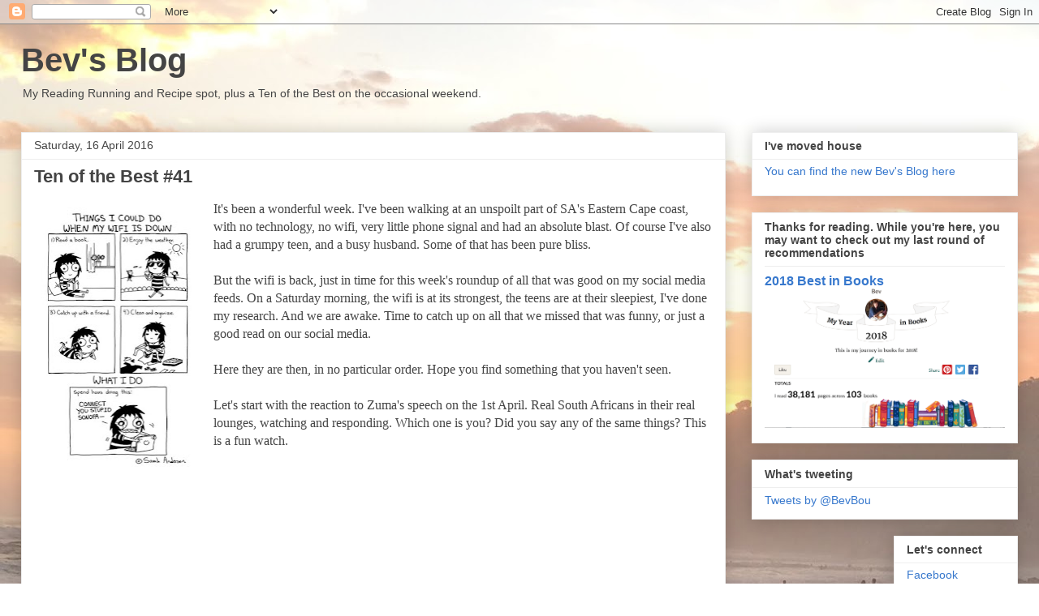

--- FILE ---
content_type: text/plain
request_url: https://www.google-analytics.com/j/collect?v=1&_v=j102&a=1411357096&t=pageview&_s=1&dl=http%3A%2F%2Fbevbouwer.blogspot.com%2F2016%2F04%2Ften-of-best-41.html&ul=en-us%40posix&dt=Bev%27s%20Blog%3A%20Ten%20of%20the%20Best%20%2341&sr=1280x720&vp=1280x720&_u=IEBAAEABAAAAACAAI~&jid=1568457388&gjid=509106222&cid=1462960820.1764978477&tid=UA-64150188-1&_gid=1460548197.1764978477&_r=1&_slc=1&z=1705409891
body_size: -452
content:
2,cG-H8LLJEE421